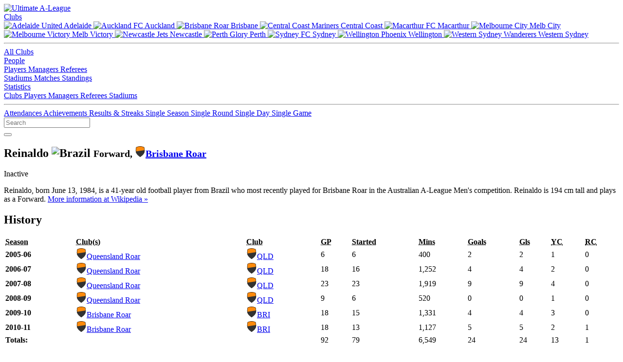

--- FILE ---
content_type: text/html; charset=utf-8
request_url: https://www.ultimatealeague.com/player/?player_id=131
body_size: 7126
content:
<!DOCTYPE html>
<html xmlns="http://www.w3.org/1999/xhtml" lang="en">
<head>
	<title>Reinaldo (Forward, Brisbane Roar) :: Ultimate A-League</title>
	<meta name="viewport" content="width=device-width, initial-scale=1">
	<meta http-equiv="Content-Type" content="text/html; charset=iso-8859-1" />
	<meta name="keywords" content="a-league,aleague,a-league stats,aleague stats,a-league statistics,aleague statistics,a-league records,aleague records,football,australia,hyundai,adelaide united,central coast mariners,melbourne victory,melbourne heart,newcastle jets,perth glory,brisbane roar,sydney fc,wellington phoenix,new zealand knights,brisbane roar,gold coast united,north queensland fury" />
	<meta name="description" content="Reinaldo, born June 13, 1984, is a 41-year old football player from Brazil who most recently played for Brisbane Roar in the Australian A-League Men's competition. Reinaldo is 194 cm tall and plays as a Forward." />
	<meta property="og:locale" content="en_AU" />
	<meta property="og:site_name" content="Ultimate A-League" />
	<meta property="og:type" content="website" />
	<meta property="og:url" content="https://www.ultimatealeague.com/player/?player_id=131" />
	<meta property="og:title" content="Reinaldo (Forward, Brisbane Roar) :: Ultimate A-League" />
	<meta property="og:description" content="Reinaldo, born June 13, 1984, is a 41-year old football player from Brazil who most recently played for Brisbane Roar in the Australian A-League Men's competition. Reinaldo is 194 cm tall and plays as a Forward." />
	<meta property="og:image" content="https://www.ultimatealeague.com/_images/og/og-players.png" />
	<meta name="twitter:card" content="summary_large_image" />
	<meta name="twitter:site" content="@ultimatealeague" />
	<meta name="twitter:creator" content="@ultimatealeague" />
	<link href="https://www.ultimatealeague.com/_style/bulma.min.css" rel="stylesheet" type="text/css" />
	<link href="https://www.ultimatealeague.com/_style/ual.css?v=3.6.4" rel="stylesheet" type="text/css" />
	<link rel="apple-touch-icon" sizes="180x180" href="https://www.ultimatealeague.com/apple-touch-icon.png">
	<link rel="icon" type="image/png" sizes="32x32" href="https://www.ultimatealeague.com/favicon-32x32.png">
	<link rel="icon" type="image/png" sizes="16x16" href="https://www.ultimatealeague.com/favicon-16x16.png">
	<link rel="manifest" href="https://www.ultimatealeague.com/site.webmanifest">
	<link rel="mask-icon" href="https://www.ultimatealeague.com/safari-pinned-tab.svg" color="#F17F21">
	<link href="https://www.ultimatealeague.com/_style/fontawesome/css/fontawesome.min.css" rel="stylesheet">
	<link href="https://www.ultimatealeague.com/_style/fontawesome/css/brands.min.css" rel="stylesheet">
  	<link href="https://www.ultimatealeague.com/_style/fontawesome/css/solid.min.css" rel="stylesheet">
	<meta name="msapplication-TileColor" content="#2d89ef">
	<meta name="theme-color" content="#ffffff">
	<style>
		@import url('https://fonts.googleapis.com/css2?family=Open+Sans:wght@400;500;600;800&family=Rubik:wght@400;500;600&display=swap');
	</style>
	<script type="text/javascript" src="https://www.ultimatealeague.com/_scripts/jquery-3.5.1.min.js"></script>
	<script type="text/javascript" src="https://www.ultimatealeague.com/_scripts/nav.js"></script>
	<script type="text/javascript" src="https://www.ultimatealeague.com/_scripts/tablesort.min.js"></script>
	<script type="text/javascript" src="https://www.ultimatealeague.com/_scripts/tablesort.number.min.js"></script>
	
	<link href="https://www.ultimatealeague.com/_style/clubs/6.css" rel="stylesheet" type="text/css" />
	<script>
		window.onload = function() {
			new Tablesort(document.getElementById("player-seasons-data-table"));
			new Tablesort(document.getElementById("player-clubs-data-table"));
			new Tablesort(document.getElementById("player-stadiums-data-table"));
		};
	</script>
</head>
<body>
	<header>
		<nav class="navbar is-spaced" role="navigation" aria-label="main navigation">
			<div class="navbar-brand">
				<a class="navbar-item" href="https://www.ultimatealeague.com/">
					<img src="https://www.ultimatealeague.com/_images/logo-nav.svg" alt="Ultimate A-League" width="141" height="40">
				</a>
				
							<a role="button" class="navbar-burger" aria-label="menu" aria-expanded="false" data-target="navbarUal">
								<span aria-hidden="true"></span>
								<span aria-hidden="true"></span>
								<span aria-hidden="true"></span>
							</a>
									</div>
			
						<div id="navbarUal" class="navbar-menu">
							<div class="navbar-start">
								<div class="navbar-item has-dropdown is-hoverable">
									<a href="#" class="navbar-link">
										Clubs
									</a>
									<div class="navbar-dropdown">
										<div class="desktop-only">
											<a href="/club/?club_id=1" class="navbar-item">
												<img class="navbar-item-icon" src="https://www.ultimatealeague.com/_images/club/adl.svg" alt="Adelaide United" width="24" height="24">
												Adelaide
											</a>
											<a href="/club/?club_id=16" class="navbar-item">
												<img class="navbar-item-icon" src="https://www.ultimatealeague.com/_images/club/akl.svg" alt="Auckland FC" width="24" height="24">
												Auckland
											</a>
											<a href="/club/?club_id=6" class="navbar-item">
												<img class="navbar-item-icon" src="https://www.ultimatealeague.com/_images/club/bri.svg" alt="Brisbane Roar" width="24" height="24">
												Brisbane
											</a>
											<a href="/club/?club_id=2" class="navbar-item">
												<img class="navbar-item-icon" src="https://www.ultimatealeague.com/_images/club/ccm.svg" alt="Central Coast Mariners" width="24" height="24">
												Central Coast
											</a>
											<a href="/club/?club_id=15" class="navbar-item">
												<img class="navbar-item-icon" src="https://www.ultimatealeague.com/_images/club/mac.svg" alt="Macarthur FC" width="24" height="24">
												Macarthur
											</a>
											<a href="/club/?club_id=12" class="navbar-item">
												<img class="navbar-item-icon" src="https://www.ultimatealeague.com/_images/club/mcy.svg" alt="Melbourne City" width="24" height="24">
												Melb City
											</a>
											<a href="/club/?club_id=3" class="navbar-item">
												<img class="navbar-item-icon" src="https://www.ultimatealeague.com/_images/club/mvc.svg" alt="Melbourne Victory" width="24" height="24">
												Melb Victory
											</a>
											<a href="/club/?club_id=4" class="navbar-item">
												<img class="navbar-item-icon" src="https://www.ultimatealeague.com/_images/club/new.svg" alt="Newcastle Jets" width="24" height="24">
												Newcastle
											</a>
											<a href="/club/?club_id=5" class="navbar-item">
												<img class="navbar-item-icon" src="https://www.ultimatealeague.com/_images/club/per.svg" alt="Perth Glory" width="24" height="24">
												Perth
											</a>
											<a href="/club/?club_id=7" class="navbar-item">
												<img class="navbar-item-icon" src="https://www.ultimatealeague.com/_images/club/syd.svg" alt="Sydney FC" width="24" height="24">
												Sydney
											</a>
											<a href="/club/?club_id=8" class="navbar-item">
												<img class="navbar-item-icon" src="https://www.ultimatealeague.com/_images/club/wel.svg" alt="Wellington Phoenix" width="24" height="24">
												Wellington
											</a>
											<a href="/club/?club_id=13" class="navbar-item">
												<img class="navbar-item-icon" src="https://www.ultimatealeague.com/_images/club/wsw.svg" alt="Western Sydney Wanderers" width="24" height="24">
												Western Sydney
											</a>
											<hr class="navbar-divider">
										</div>
										<a href="/clubs/?show=all" class="navbar-item">
											All Clubs
										</a>
									</div>
								</div>
								<div class="navbar-item has-dropdown is-hoverable">
									<a href="#" class="navbar-link">
										People
									</a>
									<div class="navbar-dropdown">
										<a href="/players/" class="navbar-item">
											Players
										</a>
										<a href="/managers/" class="navbar-item">
											Managers
										</a>
										<a href="/referees/" class="navbar-item">
											Referees
										</a>
									</div>
								</div>
								<a href="/stadiums/" class="navbar-item">
									Stadiums
								</a>
								<a href="/matches/" class="navbar-item">
									Matches
								</a>
								<a href="/standings/" class="navbar-item">
									Standings
								</a>
								<div class="navbar-item has-dropdown is-hoverable">
									<a href="#" class="navbar-link">
										Statistics
									</a>
									<div class="navbar-dropdown">
										<a href="/statistics/club/" class="navbar-item">
											Clubs
										</a>
										<a href="/statistics/player/" class="navbar-item">
											Players
										</a>
										<a href="/statistics/manager/" class="navbar-item">
											Managers
										</a>
										<a href="/statistics/referee/" class="navbar-item">
											Referees
										</a>
										<a href="/statistics/stadium/" class="navbar-item">
											Stadiums
										</a>
										<hr class="navbar-divider">
										<a href="/statistics/attendance/" class="navbar-item">
											Attendances
										</a>
										<a href="/statistics/achievements/" class="navbar-item">
											Achievements
										</a>
										<a href="/statistics/results/" class="navbar-item">
											Results &amp; Streaks
										</a>
										<a href="/statistics/single-season/" class="navbar-item">
											Single Season
										</a>
										<a href="/statistics/single-round/" class="navbar-item">
											Single Round
										</a>
										<a href="/statistics/single-day/" class="navbar-item">
											Single Day
										</a>
										<a href="/statistics/single-game/" class="navbar-item">
											Single Game
										</a>
									</div>
								</div>
							</div>
							<div class="navbar-end">
								<div id="navbar-search" class="control">
									<input id="header-search" class="input is-hovered" type="text" placeholder="Search" aria-label="Search Text" data-url-base="https://www.ultimatealeague.com/"/>
									<div id="navbar-search-button">
										<button id="button-search" class="button is-success is-outlined filter-search" aria-label="Search" data-url-base="https://www.ultimatealeague.com/">
											<i id="button-search-icon" class="fas fa-search" data-url-base="https://www.ultimatealeague.com/"></i>
										</button>
									</div>
								</div>
							</div>
						</div>
							</nav>
	</header>
	<section id="main">
		<div id="main-inner" class="inner">
			<div class="above-page">
				<div class="above-page-left">
					<h1 class="title is-spaced">
						Reinaldo<span class="padded-margin-left">
        <img class="nationality-flag" src="https://www.ultimatealeague.com/_images/nationality/bra.png" class="" width="22" height="22" alt="Brazil" />
    </span><small class="sub-heading">Forward, <img src="https://www.ultimatealeague.com//_images/club/bri.svg" class="club-icon-small-padded-left" width="22" height="22" alt="Brisbane Roar" /><a class="club-link-with-icon" href="https://www.ultimatealeague.com/club/?club_id=6">Brisbane Roar</a></small>					</h1>
				</div>
				
							<div class="above-page-right">
								
		<span class="tag is-danger is-large padded-margin-right">Inactive</span>
	
							</div>
									</div>
			
	<div class="biobar">
		<div class="biobar-left">
			<p>Reinaldo, born June 13, 1984, is a 41-year old football player from Brazil who most recently played for Brisbane Roar in the Australian A-League Men's competition. Reinaldo is 194 cm tall and plays as a Forward. <a href="http://en.wikipedia.org/wiki/Reinaldo_Elias_da_Costa" target="blank">More information at Wikipedia »</a></p>
		</div>
		<div class="biobar-right">

		</div>
	</div>
						<div class="page">
	<div class="columns">
		<div class="column is-full">
			<div class="content-section-heading is-rounded">
				<h2>History</h2>
			</div>
<div class="columns"><div class="column">
            <div class="data-table">
                <table id="player-seasons-data-table" class="table is-striped" width="100%">
                    <thead>
                        <tr>
        <th data-sort-method="none" align="left"><abbr title="Season">Season</abbr></th><th class="data-table-mobile-hide" data-sort-method="string" align="left"><abbr title="Club(s)">Club(s)</abbr></th><th class="data-table-desktop-hide" data-sort-method="string" align="left"><abbr title="Club">Club</abbr></th><th data-sort-method="number" align="left"><abbr title="Games Played">GP</abbr></th><th class="data-table-mobile-hide" data-sort-method="number" align="left"><abbr title="Started">Started</abbr></th><th class="data-table-mobile-hide" data-sort-method="number" align="left"><abbr title="Minutes">Mins</abbr></th><th class="data-table-mobile-hide" data-sort-method="number" align="left"><abbr title="Goals">Goals</abbr></th><th class="data-table-desktop-hide" data-sort-method="number" align="left"><abbr title="Goals">Gls</abbr></th><th data-sort-method="number" align="left"><abbr title="Yellow Cards">YC</abbr></th><th data-sort-method="number" align="left"><abbr title="Red Cards">RC</abbr></th>
                        </tr>
                    </thead>
                    <tbody>
        <tr><td class="data-table-cell " align="left"><strong>2005-06</strong></td><td class="data-table-mobile-hide data-table-cell " align="left"><div class="club-link club-link-left"><img src="https://www.ultimatealeague.com//_images/club/qld.svg" class="club-icon-small" width="22" height="22" alt="Queensland Roar" /><a class="club-link-with-icon" href="https://www.ultimatealeague.com/club/?club_id=6">Queensland Roar</a></div></td><td class="data-table-desktop-hide data-table-cell " align="left"><div class="club-link club-link-left"><img src="https://www.ultimatealeague.com//_images/club/qld.svg" class="club-icon-small" width="22" height="22" alt="QLD" /><a class="club-link-with-icon" href="https://www.ultimatealeague.com/club/?club_id=6">QLD</a></div></td><td class="data-table-cell " align="left">6</td><td class="data-table-mobile-hide data-table-cell " align="left">6</td><td class="data-table-mobile-hide data-table-cell " align="left">400</td><td class="data-table-mobile-hide data-table-cell " align="left">2</td><td class="data-table-desktop-hide data-table-cell " align="left">2</td><td class="data-table-cell " align="left">1</td><td class="data-table-cell " align="left">0</td></tr><tr><td class="data-table-cell " align="left"><strong>2006-07</strong></td><td class="data-table-mobile-hide data-table-cell " align="left"><div class="club-link club-link-left"><img src="https://www.ultimatealeague.com//_images/club/qld.svg" class="club-icon-small" width="22" height="22" alt="Queensland Roar" /><a class="club-link-with-icon" href="https://www.ultimatealeague.com/club/?club_id=6">Queensland Roar</a></div></td><td class="data-table-desktop-hide data-table-cell " align="left"><div class="club-link club-link-left"><img src="https://www.ultimatealeague.com//_images/club/qld.svg" class="club-icon-small" width="22" height="22" alt="QLD" /><a class="club-link-with-icon" href="https://www.ultimatealeague.com/club/?club_id=6">QLD</a></div></td><td class="data-table-cell " align="left">18</td><td class="data-table-mobile-hide data-table-cell " align="left">16</td><td class="data-table-mobile-hide data-table-cell " align="left">1,252</td><td class="data-table-mobile-hide data-table-cell " align="left">4</td><td class="data-table-desktop-hide data-table-cell " align="left">4</td><td class="data-table-cell " align="left">2</td><td class="data-table-cell " align="left">0</td></tr><tr><td class="data-table-cell " align="left"><strong>2007-08</strong></td><td class="data-table-mobile-hide data-table-cell " align="left"><div class="club-link club-link-left"><img src="https://www.ultimatealeague.com//_images/club/qld.svg" class="club-icon-small" width="22" height="22" alt="Queensland Roar" /><a class="club-link-with-icon" href="https://www.ultimatealeague.com/club/?club_id=6">Queensland Roar</a></div></td><td class="data-table-desktop-hide data-table-cell " align="left"><div class="club-link club-link-left"><img src="https://www.ultimatealeague.com//_images/club/qld.svg" class="club-icon-small" width="22" height="22" alt="QLD" /><a class="club-link-with-icon" href="https://www.ultimatealeague.com/club/?club_id=6">QLD</a></div></td><td class="data-table-cell " align="left">23</td><td class="data-table-mobile-hide data-table-cell " align="left">23</td><td class="data-table-mobile-hide data-table-cell " align="left">1,919</td><td class="data-table-mobile-hide data-table-cell " align="left">9</td><td class="data-table-desktop-hide data-table-cell " align="left">9</td><td class="data-table-cell " align="left">4</td><td class="data-table-cell " align="left">0</td></tr><tr><td class="data-table-cell " align="left"><strong>2008-09</strong></td><td class="data-table-mobile-hide data-table-cell " align="left"><div class="club-link club-link-left"><img src="https://www.ultimatealeague.com//_images/club/qld.svg" class="club-icon-small" width="22" height="22" alt="Queensland Roar" /><a class="club-link-with-icon" href="https://www.ultimatealeague.com/club/?club_id=6">Queensland Roar</a></div></td><td class="data-table-desktop-hide data-table-cell " align="left"><div class="club-link club-link-left"><img src="https://www.ultimatealeague.com//_images/club/qld.svg" class="club-icon-small" width="22" height="22" alt="QLD" /><a class="club-link-with-icon" href="https://www.ultimatealeague.com/club/?club_id=6">QLD</a></div></td><td class="data-table-cell " align="left">9</td><td class="data-table-mobile-hide data-table-cell " align="left">6</td><td class="data-table-mobile-hide data-table-cell " align="left">520</td><td class="data-table-mobile-hide data-table-cell " align="left">0</td><td class="data-table-desktop-hide data-table-cell " align="left">0</td><td class="data-table-cell " align="left">1</td><td class="data-table-cell " align="left">0</td></tr><tr><td class="data-table-cell " align="left"><strong>2009-10</strong></td><td class="data-table-mobile-hide data-table-cell " align="left"><div class="club-link club-link-left"><img src="https://www.ultimatealeague.com//_images/club/bri.svg" class="club-icon-small" width="22" height="22" alt="Brisbane Roar" /><a class="club-link-with-icon" href="https://www.ultimatealeague.com/club/?club_id=6">Brisbane Roar</a></div></td><td class="data-table-desktop-hide data-table-cell " align="left"><div class="club-link club-link-left"><img src="https://www.ultimatealeague.com//_images/club/bri.svg" class="club-icon-small" width="22" height="22" alt="BRI" /><a class="club-link-with-icon" href="https://www.ultimatealeague.com/club/?club_id=6">BRI</a></div></td><td class="data-table-cell " align="left">18</td><td class="data-table-mobile-hide data-table-cell " align="left">15</td><td class="data-table-mobile-hide data-table-cell " align="left">1,331</td><td class="data-table-mobile-hide data-table-cell " align="left">4</td><td class="data-table-desktop-hide data-table-cell " align="left">4</td><td class="data-table-cell " align="left">3</td><td class="data-table-cell " align="left">0</td></tr><tr><td class="data-table-cell " align="left"><strong>2010-11</strong></td><td class="data-table-mobile-hide data-table-cell " align="left"><div class="club-link club-link-left"><img src="https://www.ultimatealeague.com//_images/club/bri.svg" class="club-icon-small" width="22" height="22" alt="Brisbane Roar" /><a class="club-link-with-icon" href="https://www.ultimatealeague.com/club/?club_id=6">Brisbane Roar</a></div></td><td class="data-table-desktop-hide data-table-cell " align="left"><div class="club-link club-link-left"><img src="https://www.ultimatealeague.com//_images/club/bri.svg" class="club-icon-small" width="22" height="22" alt="BRI" /><a class="club-link-with-icon" href="https://www.ultimatealeague.com/club/?club_id=6">BRI</a></div></td><td class="data-table-cell " align="left">18</td><td class="data-table-mobile-hide data-table-cell " align="left">13</td><td class="data-table-mobile-hide data-table-cell " align="left">1,127</td><td class="data-table-mobile-hide data-table-cell " align="left">5</td><td class="data-table-desktop-hide data-table-cell " align="left">5</td><td class="data-table-cell " align="left">2</td><td class="data-table-cell " align="left">1</td></tr></tbody><tfoot><tr><td class="data-table-cell " align="left"><strong>Totals:</strong></td><td class="data-table-mobile-hide data-table-cell " align="left"></td><td class="data-table-desktop-hide data-table-cell " align="left"></td><td class="data-table-cell " align="left">92</td><td class="data-table-mobile-hide data-table-cell " align="left">79</td><td class="data-table-mobile-hide data-table-cell " align="left">6,549</td><td class="data-table-mobile-hide data-table-cell " align="left">24</td><td class="data-table-desktop-hide data-table-cell " align="left">24</td><td class="data-table-cell " align="left">13</td><td class="data-table-cell " align="left">1</td></tr></tfoot></tbody></table></div></div></div>
	<div class="content-section-heading is-rounded">
		<h2>Events</h2>

			<div>
				<div class="filter filter-small">
            <div class="select is-small">
    
            <select id="filter-season" aria-label="Season"
         class="filter-query">
                <option value="2005-06"
            >2005-06</option>
                <option value="2006-07"
            >2006-07</option>
                <option value="2007-08"
            >2007-08</option>
                <option value="2008-09"
            >2008-09</option>
                <option value="2009-10"
            >2009-10</option>
                <option value="2010-11"
             selected>2010-11</option>
            </select>
           
            </div>
        </div>
    
			</div>
	
	</div>
<div class="columns"><div class="column">
            <div class="data-table">
                <table id="player-matches-data-table" class="table is-striped" width="100%">
                    <thead>
                        <tr>
        <th class="data-table-mobile-hide" data-sort-method="none" align="left"><abbr title="Date">Date</abbr></th><th data-sort-method="none" align="left"><abbr title="Round">Rnd</abbr></th><th class="data-table-mobile-hide" data-sort-method="none" align="left"><abbr title="Opponent">Opponent</abbr></th><th class="data-table-desktop-hide" data-sort-method="none" align="left"><abbr title="Opponent">Opponent</abbr></th><th class="data-table-mobile-hide" data-sort-method="none" align="center"><abbr title="Result">Result</abbr></th><th class="data-table-desktop-hide" data-sort-method="none" align="center"><abbr title="Result">Result</abbr></th><th data-sort-method="none" align="center"><abbr title="Event (Goal/Booking/Appearance)">Event</abbr></th><th data-sort-method="none" align="left"><abbr title="Event Time">Time</abbr></th><th data-sort-method="none" align="right"><abbr title="Match Link"></abbr></th>
                        </tr>
                    </thead>
                    <tbody>
        <tr><td class="data-table-mobile-hide data-table-cell " align="left">Sat 21/08/2010</td><td class="data-table-cell " align="left">3</td><td class="data-table-mobile-hide data-table-cell " align="left"><span class="flex-horiz"><img src="https://www.ultimatealeague.com//_images/club/syd.svg" class="club-icon-small" width="22" height="22" alt="Sydney FC" /><a class="club-link-with-icon" href="https://www.ultimatealeague.com/club/?club_id=7">Sydney FC</a><span class="padded-margin-left">(H)</span></span></td><td class="data-table-desktop-hide data-table-cell " align="left"><span class="flex-horiz"><div class="club-link club-link-left"><img src="https://www.ultimatealeague.com//_images/club/syd.svg" class="club-icon-small" width="22" height="22" alt="SYD" /><a class="club-link-with-icon" href="https://www.ultimatealeague.com/club/?club_id=7">SYD</a></div></span></td><td class="data-table-mobile-hide data-table-cell " align="center"><span class="flex-horiz flex-horiz-centered"><span class="tag match-event-form is-success">W</span><span>1-0</span></span></td><td class="data-table-desktop-hide data-table-cell " align="center"><span class="flex-horiz flex-horiz-centered"><span class="tag match-event-form is-success">W</span></td><td class="data-table-cell " align="center"></td><td class="data-table-cell " align="left">10 mins</td><td class="data-table-cell " align="right"><div class="match-link">  
        <a href="https://www.ultimatealeague.com/match/?match_id=615" aria-label="Match Information"
    >
            <button class="button is-small is-success" aria-label="Match Information">
                <i class="fa-solid fa-arrow-alt-circle-right"></i>
            </button>
        </a>
    </div></td></tr><tr><td class="data-table-mobile-hide data-table-cell " align="left">Fri 27/08/2010</td><td class="data-table-cell " align="left">4</td><td class="data-table-mobile-hide data-table-cell " align="left"><span class="flex-horiz"><img src="https://www.ultimatealeague.com//_images/club/wel.svg" class="club-icon-small" width="22" height="22" alt="Wellington Phoenix" /><a class="club-link-with-icon" href="https://www.ultimatealeague.com/club/?club_id=8">Wellington Phoenix</a><span class="padded-margin-left">(H)</span></span></td><td class="data-table-desktop-hide data-table-cell " align="left"><span class="flex-horiz"><div class="club-link club-link-left"><img src="https://www.ultimatealeague.com//_images/club/wel.svg" class="club-icon-small" width="22" height="22" alt="WEL" /><a class="club-link-with-icon" href="https://www.ultimatealeague.com/club/?club_id=8">WEL</a></div></span></td><td class="data-table-mobile-hide data-table-cell " align="center"><span class="flex-horiz flex-horiz-centered"><span class="tag match-event-form is-success">W</span><span>1-0</span></span></td><td class="data-table-desktop-hide data-table-cell " align="center"><span class="flex-horiz flex-horiz-centered"><span class="tag match-event-form is-success">W</span></td><td class="data-table-cell " align="center"></td><td class="data-table-cell " align="left">28 mins</td><td class="data-table-cell " align="right"><div class="match-link">  
        <a href="https://www.ultimatealeague.com/match/?match_id=618" aria-label="Match Information"
    >
            <button class="button is-small is-success" aria-label="Match Information">
                <i class="fa-solid fa-arrow-alt-circle-right"></i>
            </button>
        </a>
    </div></td></tr><tr><td class="data-table-mobile-hide data-table-cell " align="left">Sun 05/09/2010</td><td class="data-table-cell " align="left">5</td><td class="data-table-mobile-hide data-table-cell " align="left"><span class="flex-horiz"><img src="https://www.ultimatealeague.com//_images/club/new.svg" class="club-icon-small" width="22" height="22" alt="Newcastle Jets" /><a class="club-link-with-icon" href="https://www.ultimatealeague.com/club/?club_id=4">Newcastle Jets</a><span class="padded-margin-left">(A)</span></span></td><td class="data-table-desktop-hide data-table-cell " align="left"><span class="flex-horiz"><div class="club-link club-link-left"><img src="https://www.ultimatealeague.com//_images/club/new.svg" class="club-icon-small" width="22" height="22" alt="NEW" /><a class="club-link-with-icon" href="https://www.ultimatealeague.com/club/?club_id=4">NEW</a></div></span></td><td class="data-table-mobile-hide data-table-cell " align="center"><span class="flex-horiz flex-horiz-centered"><span class="tag match-event-form is-warning">D</span><span>0-0</span></span></td><td class="data-table-desktop-hide data-table-cell " align="center"><span class="flex-horiz flex-horiz-centered"><span class="tag match-event-form is-warning">D</span></td><td class="data-table-cell " align="center"></td><td class="data-table-cell " align="left">69 mins</td><td class="data-table-cell " align="right"><div class="match-link">  
        <a href="https://www.ultimatealeague.com/match/?match_id=626" aria-label="Match Information"
    >
            <button class="button is-small is-success" aria-label="Match Information">
                <i class="fa-solid fa-arrow-alt-circle-right"></i>
            </button>
        </a>
    </div></td></tr><tr><td class="data-table-mobile-hide data-table-cell " align="left">Sun 12/09/2010</td><td class="data-table-cell " align="left">6</td><td class="data-table-mobile-hide data-table-cell " align="left"><span class="flex-horiz"><img src="https://www.ultimatealeague.com//_images/club/mvc.svg" class="club-icon-small" width="22" height="22" alt="Melbourne Victory" /><a class="club-link-with-icon" href="https://www.ultimatealeague.com/club/?club_id=3">Melbourne Victory</a><span class="padded-margin-left">(A)</span></span></td><td class="data-table-desktop-hide data-table-cell " align="left"><span class="flex-horiz"><div class="club-link club-link-left"><img src="https://www.ultimatealeague.com//_images/club/mvc.svg" class="club-icon-small" width="22" height="22" alt="MVC" /><a class="club-link-with-icon" href="https://www.ultimatealeague.com/club/?club_id=3">MVC</a></div></span></td><td class="data-table-mobile-hide data-table-cell " align="center"><span class="flex-horiz flex-horiz-centered"><span class="tag match-event-form is-danger">L</span><span>3-0</span></span></td><td class="data-table-desktop-hide data-table-cell " align="center"><span class="flex-horiz flex-horiz-centered"><span class="tag match-event-form is-danger">L</span></td><td class="data-table-cell " align="center"></td><td class="data-table-cell " align="left">90 mins</td><td class="data-table-cell " align="right"><div class="match-link">  
        <a href="https://www.ultimatealeague.com/match/?match_id=631" aria-label="Match Information"
    >
            <button class="button is-small is-success" aria-label="Match Information">
                <i class="fa-solid fa-arrow-alt-circle-right"></i>
            </button>
        </a>
    </div></td></tr><tr><td class="data-table-mobile-hide data-table-cell " align="left">Sat 18/09/2010</td><td class="data-table-cell " align="left">7</td><td class="data-table-mobile-hide data-table-cell " align="left"><span class="flex-horiz"><img src="https://www.ultimatealeague.com//_images/club/adl.svg" class="club-icon-small" width="22" height="22" alt="Adelaide United" /><a class="club-link-with-icon" href="https://www.ultimatealeague.com/club/?club_id=1">Adelaide United</a><span class="padded-margin-left">(H)</span></span></td><td class="data-table-desktop-hide data-table-cell " align="left"><span class="flex-horiz"><div class="club-link club-link-left"><img src="https://www.ultimatealeague.com//_images/club/adl.svg" class="club-icon-small" width="22" height="22" alt="ADL" /><a class="club-link-with-icon" href="https://www.ultimatealeague.com/club/?club_id=1">ADL</a></div></span></td><td class="data-table-mobile-hide data-table-cell " align="center"><span class="flex-horiz flex-horiz-centered"><span class="tag match-event-form is-warning">D</span><span>1-1</span></span></td><td class="data-table-desktop-hide data-table-cell " align="center"><span class="flex-horiz flex-horiz-centered"><span class="tag match-event-form is-warning">D</span></td><td class="data-table-cell " align="center"></td><td class="data-table-cell " align="left">90 mins</td><td class="data-table-cell " align="right"><div class="match-link">  
        <a href="https://www.ultimatealeague.com/match/?match_id=639" aria-label="Match Information"
    >
            <button class="button is-small is-success" aria-label="Match Information">
                <i class="fa-solid fa-arrow-alt-circle-right"></i>
            </button>
        </a>
    </div></td></tr><tr><td class="data-table-mobile-hide data-table-cell " align="left">Sat 25/09/2010</td><td class="data-table-cell " align="left">8</td><td class="data-table-mobile-hide data-table-cell " align="left"><span class="flex-horiz"><img src="https://www.ultimatealeague.com//_images/club/mht.svg" class="club-icon-small" width="22" height="22" alt="Melbourne Heart" /><a class="club-link-with-icon" href="https://www.ultimatealeague.com/club/?club_id=12">Melbourne Heart</a><span class="padded-margin-left">(H)</span></span></td><td class="data-table-desktop-hide data-table-cell " align="left"><span class="flex-horiz"><div class="club-link club-link-left"><img src="https://www.ultimatealeague.com//_images/club/mht.svg" class="club-icon-small" width="22" height="22" alt="MHT" /><a class="club-link-with-icon" href="https://www.ultimatealeague.com/club/?club_id=12">MHT</a></div></span></td><td class="data-table-mobile-hide data-table-cell " align="center"><span class="flex-horiz flex-horiz-centered"><span class="tag match-event-form is-success">W</span><span>4-0</span></span></td><td class="data-table-desktop-hide data-table-cell " align="center"><span class="flex-horiz flex-horiz-centered"><span class="tag match-event-form is-success">W</span></td><td class="data-table-cell " align="center"></td><td class="data-table-cell " align="left">90 mins</td><td class="data-table-cell " align="right"><div class="match-link">  
        <a href="https://www.ultimatealeague.com/match/?match_id=644" aria-label="Match Information"
    >
            <button class="button is-small is-success" aria-label="Match Information">
                <i class="fa-solid fa-arrow-alt-circle-right"></i>
            </button>
        </a>
    </div></td></tr><tr><td class="data-table-mobile-hide data-table-cell " align="left"></td><td class="data-table-cell " align="left"></td><td class="data-table-mobile-hide data-table-cell " align="left"></td><td class="data-table-desktop-hide data-table-cell " align="left"></td><td class="data-table-mobile-hide data-table-cell " align="center"></td><td class="data-table-desktop-hide data-table-cell " align="center"></td><td class="data-table-cell " align="center"><img src="https://www.ultimatealeague.com/_images/icons/icon-penalty.png" alt="Penalty" height="22" width="22" /></td><td class="data-table-cell " align="left">48'</td><td class="data-table-cell " align="right"></td></tr><tr><td class="data-table-mobile-hide data-table-cell " align="left"></td><td class="data-table-cell " align="left"></td><td class="data-table-mobile-hide data-table-cell " align="left"></td><td class="data-table-desktop-hide data-table-cell " align="left"></td><td class="data-table-mobile-hide data-table-cell " align="center"></td><td class="data-table-desktop-hide data-table-cell " align="center"></td><td class="data-table-cell " align="center"><img src="https://www.ultimatealeague.com/_images/icons/icon-yellowcard.png" alt="Yellow Card" height="22" width="22" /></td><td class="data-table-cell " align="left">55'</td><td class="data-table-cell " align="right"></td></tr><tr><td class="data-table-mobile-hide data-table-cell " align="left">Sun 03/10/2010</td><td class="data-table-cell " align="left">9</td><td class="data-table-mobile-hide data-table-cell " align="left"><span class="flex-horiz"><img src="https://www.ultimatealeague.com//_images/club/per.svg" class="club-icon-small" width="22" height="22" alt="Perth Glory" /><a class="club-link-with-icon" href="https://www.ultimatealeague.com/club/?club_id=5">Perth Glory</a><span class="padded-margin-left">(A)</span></span></td><td class="data-table-desktop-hide data-table-cell " align="left"><span class="flex-horiz"><div class="club-link club-link-left"><img src="https://www.ultimatealeague.com//_images/club/per.svg" class="club-icon-small" width="22" height="22" alt="PER" /><a class="club-link-with-icon" href="https://www.ultimatealeague.com/club/?club_id=5">PER</a></div></span></td><td class="data-table-mobile-hide data-table-cell " align="center"><span class="flex-horiz flex-horiz-centered"><span class="tag match-event-form is-success">W</span><span>1-2</span></span></td><td class="data-table-desktop-hide data-table-cell " align="center"><span class="flex-horiz flex-horiz-centered"><span class="tag match-event-form is-success">W</span></td><td class="data-table-cell " align="center"></td><td class="data-table-cell " align="left">90 mins</td><td class="data-table-cell " align="right"><div class="match-link">  
        <a href="https://www.ultimatealeague.com/match/?match_id=649" aria-label="Match Information"
    >
            <button class="button is-small is-success" aria-label="Match Information">
                <i class="fa-solid fa-arrow-alt-circle-right"></i>
            </button>
        </a>
    </div></td></tr><tr><td class="data-table-mobile-hide data-table-cell " align="left"></td><td class="data-table-cell " align="left"></td><td class="data-table-mobile-hide data-table-cell " align="left"></td><td class="data-table-desktop-hide data-table-cell " align="left"></td><td class="data-table-mobile-hide data-table-cell " align="center"></td><td class="data-table-desktop-hide data-table-cell " align="center"></td><td class="data-table-cell " align="center"><img src="https://www.ultimatealeague.com/_images/icons/icon-goal.png" alt="Goal" height="22" width="22" /></td><td class="data-table-cell " align="left">2'</td><td class="data-table-cell " align="right"></td></tr><tr><td class="data-table-mobile-hide data-table-cell " align="left">Sat 16/10/2010</td><td class="data-table-cell " align="left">10</td><td class="data-table-mobile-hide data-table-cell " align="left"><span class="flex-horiz"><img src="https://www.ultimatealeague.com//_images/club/new.svg" class="club-icon-small" width="22" height="22" alt="Newcastle Jets" /><a class="club-link-with-icon" href="https://www.ultimatealeague.com/club/?club_id=4">Newcastle Jets</a><span class="padded-margin-left">(H)</span></span></td><td class="data-table-desktop-hide data-table-cell " align="left"><span class="flex-horiz"><div class="club-link club-link-left"><img src="https://www.ultimatealeague.com//_images/club/new.svg" class="club-icon-small" width="22" height="22" alt="NEW" /><a class="club-link-with-icon" href="https://www.ultimatealeague.com/club/?club_id=4">NEW</a></div></span></td><td class="data-table-mobile-hide data-table-cell " align="center"><span class="flex-horiz flex-horiz-centered"><span class="tag match-event-form is-warning">D</span><span>1-1</span></span></td><td class="data-table-desktop-hide data-table-cell " align="center"><span class="flex-horiz flex-horiz-centered"><span class="tag match-event-form is-warning">D</span></td><td class="data-table-cell " align="center"></td><td class="data-table-cell " align="left">90 mins</td><td class="data-table-cell " align="right"><div class="match-link">  
        <a href="https://www.ultimatealeague.com/match/?match_id=654" aria-label="Match Information"
    >
            <button class="button is-small is-success" aria-label="Match Information">
                <i class="fa-solid fa-arrow-alt-circle-right"></i>
            </button>
        </a>
    </div></td></tr><tr><td class="data-table-mobile-hide data-table-cell " align="left"></td><td class="data-table-cell " align="left"></td><td class="data-table-mobile-hide data-table-cell " align="left"></td><td class="data-table-desktop-hide data-table-cell " align="left"></td><td class="data-table-mobile-hide data-table-cell " align="center"></td><td class="data-table-desktop-hide data-table-cell " align="center"></td><td class="data-table-cell " align="center"><img src="https://www.ultimatealeague.com/_images/icons/icon-goal.png" alt="Goal" height="22" width="22" /></td><td class="data-table-cell " align="left">78'</td><td class="data-table-cell " align="right"></td></tr><tr><td class="data-table-mobile-hide data-table-cell " align="left">Wed 20/10/2010</td><td class="data-table-cell " align="left">10</td><td class="data-table-mobile-hide data-table-cell " align="left"><span class="flex-horiz"><img src="https://www.ultimatealeague.com//_images/club/ccm.svg" class="club-icon-small" width="22" height="22" alt="Central Coast Mariners" /><a class="club-link-with-icon" href="https://www.ultimatealeague.com/club/?club_id=2">Central Coast Mariners</a><span class="padded-margin-left">(H)</span></span></td><td class="data-table-desktop-hide data-table-cell " align="left"><span class="flex-horiz"><div class="club-link club-link-left"><img src="https://www.ultimatealeague.com//_images/club/ccm.svg" class="club-icon-small" width="22" height="22" alt="CCM" /><a class="club-link-with-icon" href="https://www.ultimatealeague.com/club/?club_id=2">CCM</a></div></span></td><td class="data-table-mobile-hide data-table-cell " align="center"><span class="flex-horiz flex-horiz-centered"><span class="tag match-event-form is-success">W</span><span>2-0</span></span></td><td class="data-table-desktop-hide data-table-cell " align="center"><span class="flex-horiz flex-horiz-centered"><span class="tag match-event-form is-success">W</span></td><td class="data-table-cell " align="center"></td><td class="data-table-cell " align="left">66 mins</td><td class="data-table-cell " align="right"><div class="match-link">  
        <a href="https://www.ultimatealeague.com/match/?match_id=636" aria-label="Match Information"
    >
            <button class="button is-small is-success" aria-label="Match Information">
                <i class="fa-solid fa-arrow-alt-circle-right"></i>
            </button>
        </a>
    </div></td></tr><tr><td class="data-table-mobile-hide data-table-cell " align="left">Sat 23/10/2010</td><td class="data-table-cell " align="left">11</td><td class="data-table-mobile-hide data-table-cell " align="left"><span class="flex-horiz"><img src="https://www.ultimatealeague.com//_images/club/mvc.svg" class="club-icon-small" width="22" height="22" alt="Melbourne Victory" /><a class="club-link-with-icon" href="https://www.ultimatealeague.com/club/?club_id=3">Melbourne Victory</a><span class="padded-margin-left">(H)</span></span></td><td class="data-table-desktop-hide data-table-cell " align="left"><span class="flex-horiz"><div class="club-link club-link-left"><img src="https://www.ultimatealeague.com//_images/club/mvc.svg" class="club-icon-small" width="22" height="22" alt="MVC" /><a class="club-link-with-icon" href="https://www.ultimatealeague.com/club/?club_id=3">MVC</a></div></span></td><td class="data-table-mobile-hide data-table-cell " align="center"><span class="flex-horiz flex-horiz-centered"><span class="tag match-event-form is-success">W</span><span>2-1</span></span></td><td class="data-table-desktop-hide data-table-cell " align="center"><span class="flex-horiz flex-horiz-centered"><span class="tag match-event-form is-success">W</span></td><td class="data-table-cell " align="center"></td><td class="data-table-cell " align="left">64 mins</td><td class="data-table-cell " align="right"><div class="match-link">  
        <a href="https://www.ultimatealeague.com/match/?match_id=659" aria-label="Match Information"
    >
            <button class="button is-small is-success" aria-label="Match Information">
                <i class="fa-solid fa-arrow-alt-circle-right"></i>
            </button>
        </a>
    </div></td></tr><tr><td class="data-table-mobile-hide data-table-cell " align="left">Sat 30/10/2010</td><td class="data-table-cell " align="left">12</td><td class="data-table-mobile-hide data-table-cell " align="left"><span class="flex-horiz"><img src="https://www.ultimatealeague.com//_images/club/syd.svg" class="club-icon-small" width="22" height="22" alt="Sydney FC" /><a class="club-link-with-icon" href="https://www.ultimatealeague.com/club/?club_id=7">Sydney FC</a><span class="padded-margin-left">(A)</span></span></td><td class="data-table-desktop-hide data-table-cell " align="left"><span class="flex-horiz"><div class="club-link club-link-left"><img src="https://www.ultimatealeague.com//_images/club/syd.svg" class="club-icon-small" width="22" height="22" alt="SYD" /><a class="club-link-with-icon" href="https://www.ultimatealeague.com/club/?club_id=7">SYD</a></div></span></td><td class="data-table-mobile-hide data-table-cell " align="center"><span class="flex-horiz flex-horiz-centered"><span class="tag match-event-form is-warning">D</span><span>1-1</span></span></td><td class="data-table-desktop-hide data-table-cell " align="center"><span class="flex-horiz flex-horiz-centered"><span class="tag match-event-form is-warning">D</span></td><td class="data-table-cell " align="center"></td><td class="data-table-cell " align="left">69 mins</td><td class="data-table-cell " align="right"><div class="match-link">  
        <a href="https://www.ultimatealeague.com/match/?match_id=663" aria-label="Match Information"
    >
            <button class="button is-small is-success" aria-label="Match Information">
                <i class="fa-solid fa-arrow-alt-circle-right"></i>
            </button>
        </a>
    </div></td></tr><tr><td class="data-table-mobile-hide data-table-cell " align="left">Wed 03/11/2010</td><td class="data-table-cell " align="left">12</td><td class="data-table-mobile-hide data-table-cell " align="left"><span class="flex-horiz"><img src="https://www.ultimatealeague.com//_images/club/wel.svg" class="club-icon-small" width="22" height="22" alt="Wellington Phoenix" /><a class="club-link-with-icon" href="https://www.ultimatealeague.com/club/?club_id=8">Wellington Phoenix</a><span class="padded-margin-left">(A)</span></span></td><td class="data-table-desktop-hide data-table-cell " align="left"><span class="flex-horiz"><div class="club-link club-link-left"><img src="https://www.ultimatealeague.com//_images/club/wel.svg" class="club-icon-small" width="22" height="22" alt="WEL" /><a class="club-link-with-icon" href="https://www.ultimatealeague.com/club/?club_id=8">WEL</a></div></span></td><td class="data-table-mobile-hide data-table-cell " align="center"><span class="flex-horiz flex-horiz-centered"><span class="tag match-event-form is-success">W</span><span>1-4</span></span></td><td class="data-table-desktop-hide data-table-cell " align="center"><span class="flex-horiz flex-horiz-centered"><span class="tag match-event-form is-success">W</span></td><td class="data-table-cell " align="center"></td><td class="data-table-cell " align="left">78 mins</td><td class="data-table-cell " align="right"><div class="match-link">  
        <a href="https://www.ultimatealeague.com/match/?match_id=667" aria-label="Match Information"
    >
            <button class="button is-small is-success" aria-label="Match Information">
                <i class="fa-solid fa-arrow-alt-circle-right"></i>
            </button>
        </a>
    </div></td></tr><tr><td class="data-table-mobile-hide data-table-cell " align="left">Sat 06/11/2010</td><td class="data-table-cell " align="left">13</td><td class="data-table-mobile-hide data-table-cell " align="left"><span class="flex-horiz"><img src="https://www.ultimatealeague.com//_images/club/adl.svg" class="club-icon-small" width="22" height="22" alt="Adelaide United" /><a class="club-link-with-icon" href="https://www.ultimatealeague.com/club/?club_id=1">Adelaide United</a><span class="padded-margin-left">(H)</span></span></td><td class="data-table-desktop-hide data-table-cell " align="left"><span class="flex-horiz"><div class="club-link club-link-left"><img src="https://www.ultimatealeague.com//_images/club/adl.svg" class="club-icon-small" width="22" height="22" alt="ADL" /><a class="club-link-with-icon" href="https://www.ultimatealeague.com/club/?club_id=1">ADL</a></div></span></td><td class="data-table-mobile-hide data-table-cell " align="center"><span class="flex-horiz flex-horiz-centered"><span class="tag match-event-form is-success">W</span><span>4-0</span></span></td><td class="data-table-desktop-hide data-table-cell " align="center"><span class="flex-horiz flex-horiz-centered"><span class="tag match-event-form is-success">W</span></td><td class="data-table-cell " align="center"></td><td class="data-table-cell " align="left">54 mins</td><td class="data-table-cell " align="right"><div class="match-link">  
        <a href="https://www.ultimatealeague.com/match/?match_id=675" aria-label="Match Information"
    >
            <button class="button is-small is-success" aria-label="Match Information">
                <i class="fa-solid fa-arrow-alt-circle-right"></i>
            </button>
        </a>
    </div></td></tr><tr><td class="data-table-mobile-hide data-table-cell " align="left"></td><td class="data-table-cell " align="left"></td><td class="data-table-mobile-hide data-table-cell " align="left"></td><td class="data-table-desktop-hide data-table-cell " align="left"></td><td class="data-table-mobile-hide data-table-cell " align="center"></td><td class="data-table-desktop-hide data-table-cell " align="center"></td><td class="data-table-cell " align="center"><img src="https://www.ultimatealeague.com/_images/icons/icon-goal.png" alt="Goal" height="22" width="22" /></td><td class="data-table-cell " align="left">43'</td><td class="data-table-cell " align="right"></td></tr><tr><td class="data-table-mobile-hide data-table-cell " align="left"></td><td class="data-table-cell " align="left"></td><td class="data-table-mobile-hide data-table-cell " align="left"></td><td class="data-table-desktop-hide data-table-cell " align="left"></td><td class="data-table-mobile-hide data-table-cell " align="center"></td><td class="data-table-desktop-hide data-table-cell " align="center"></td><td class="data-table-cell " align="center"><img src="https://www.ultimatealeague.com/_images/icons/icon-yellowcard.png" alt="Yellow Card" height="22" width="22" /></td><td class="data-table-cell " align="left">45'</td><td class="data-table-cell " align="right"></td></tr><tr><td class="data-table-mobile-hide data-table-cell " align="left"></td><td class="data-table-cell " align="left"></td><td class="data-table-mobile-hide data-table-cell " align="left"></td><td class="data-table-desktop-hide data-table-cell " align="left"></td><td class="data-table-mobile-hide data-table-cell " align="center"></td><td class="data-table-desktop-hide data-table-cell " align="center"></td><td class="data-table-cell " align="center"><img src="https://www.ultimatealeague.com/_images/icons/icon-yellowredcard.png" alt="Second Yellow Card" height="22" width="22" /></td><td class="data-table-cell " align="left">54'</td><td class="data-table-cell " align="right"></td></tr><tr><td class="data-table-mobile-hide data-table-cell " align="left">Wed 17/11/2010</td><td class="data-table-cell " align="left">14</td><td class="data-table-mobile-hide data-table-cell " align="left"><span class="flex-horiz"><img src="https://www.ultimatealeague.com//_images/club/new.svg" class="club-icon-small" width="22" height="22" alt="Newcastle Jets" /><a class="club-link-with-icon" href="https://www.ultimatealeague.com/club/?club_id=4">Newcastle Jets</a><span class="padded-margin-left">(A)</span></span></td><td class="data-table-desktop-hide data-table-cell " align="left"><span class="flex-horiz"><div class="club-link club-link-left"><img src="https://www.ultimatealeague.com//_images/club/new.svg" class="club-icon-small" width="22" height="22" alt="NEW" /><a class="club-link-with-icon" href="https://www.ultimatealeague.com/club/?club_id=4">NEW</a></div></span></td><td class="data-table-mobile-hide data-table-cell " align="center"><span class="flex-horiz flex-horiz-centered"><span class="tag match-event-form is-warning">D</span><span>1-1</span></span></td><td class="data-table-desktop-hide data-table-cell " align="center"><span class="flex-horiz flex-horiz-centered"><span class="tag match-event-form is-warning">D</span></td><td class="data-table-cell " align="center"></td><td class="data-table-cell " align="left">90 mins</td><td class="data-table-cell " align="right"><div class="match-link">  
        <a href="https://www.ultimatealeague.com/match/?match_id=671" aria-label="Match Information"
    >
            <button class="button is-small is-success" aria-label="Match Information">
                <i class="fa-solid fa-arrow-alt-circle-right"></i>
            </button>
        </a>
    </div></td></tr><tr><td class="data-table-mobile-hide data-table-cell " align="left">Sat 20/11/2010</td><td class="data-table-cell " align="left">15</td><td class="data-table-mobile-hide data-table-cell " align="left"><span class="flex-horiz"><img src="https://www.ultimatealeague.com//_images/club/nqf.svg" class="club-icon-small" width="22" height="22" alt="North Queensland Fury" /><a class="club-link-with-icon" href="https://www.ultimatealeague.com/club/?club_id=11">North Queensland Fury</a><span class="padded-margin-left">(H)</span></span></td><td class="data-table-desktop-hide data-table-cell " align="left"><span class="flex-horiz"><div class="club-link club-link-left"><img src="https://www.ultimatealeague.com//_images/club/nqf.svg" class="club-icon-small" width="22" height="22" alt="NQF" /><a class="club-link-with-icon" href="https://www.ultimatealeague.com/club/?club_id=11">NQF</a></div></span></td><td class="data-table-mobile-hide data-table-cell " align="center"><span class="flex-horiz flex-horiz-centered"><span class="tag match-event-form is-warning">D</span><span>1-1</span></span></td><td class="data-table-desktop-hide data-table-cell " align="center"><span class="flex-horiz flex-horiz-centered"><span class="tag match-event-form is-warning">D</span></td><td class="data-table-cell " align="center"></td><td class="data-table-cell " align="left">90 mins</td><td class="data-table-cell " align="right"><div class="match-link">  
        <a href="https://www.ultimatealeague.com/match/?match_id=685" aria-label="Match Information"
    >
            <button class="button is-small is-success" aria-label="Match Information">
                <i class="fa-solid fa-arrow-alt-circle-right"></i>
            </button>
        </a>
    </div></td></tr><tr><td class="data-table-mobile-hide data-table-cell " align="left">Wed 24/11/2010</td><td class="data-table-cell " align="left">17</td><td class="data-table-mobile-hide data-table-cell " align="left"><span class="flex-horiz"><img src="https://www.ultimatealeague.com//_images/club/per.svg" class="club-icon-small" width="22" height="22" alt="Perth Glory" /><a class="club-link-with-icon" href="https://www.ultimatealeague.com/club/?club_id=5">Perth Glory</a><span class="padded-margin-left">(H)</span></span></td><td class="data-table-desktop-hide data-table-cell " align="left"><span class="flex-horiz"><div class="club-link club-link-left"><img src="https://www.ultimatealeague.com//_images/club/per.svg" class="club-icon-small" width="22" height="22" alt="PER" /><a class="club-link-with-icon" href="https://www.ultimatealeague.com/club/?club_id=5">PER</a></div></span></td><td class="data-table-mobile-hide data-table-cell " align="center"><span class="flex-horiz flex-horiz-centered"><span class="tag match-event-form is-success">W</span><span>3-2</span></span></td><td class="data-table-desktop-hide data-table-cell " align="center"><span class="flex-horiz flex-horiz-centered"><span class="tag match-event-form is-success">W</span></td><td class="data-table-cell " align="center"></td><td class="data-table-cell " align="left">14 mins</td><td class="data-table-cell " align="right"><div class="match-link">  
        <a href="https://www.ultimatealeague.com/match/?match_id=690" aria-label="Match Information"
    >
            <button class="button is-small is-success" aria-label="Match Information">
                <i class="fa-solid fa-arrow-alt-circle-right"></i>
            </button>
        </a>
    </div></td></tr><tr><td class="data-table-mobile-hide data-table-cell " align="left">Sun 28/11/2010</td><td class="data-table-cell " align="left">15</td><td class="data-table-mobile-hide data-table-cell " align="left"><span class="flex-horiz"><img src="https://www.ultimatealeague.com//_images/club/ccm.svg" class="club-icon-small" width="22" height="22" alt="Central Coast Mariners" /><a class="club-link-with-icon" href="https://www.ultimatealeague.com/club/?club_id=2">Central Coast Mariners</a><span class="padded-margin-left">(A)</span></span></td><td class="data-table-desktop-hide data-table-cell " align="left"><span class="flex-horiz"><div class="club-link club-link-left"><img src="https://www.ultimatealeague.com//_images/club/ccm.svg" class="club-icon-small" width="22" height="22" alt="CCM" /><a class="club-link-with-icon" href="https://www.ultimatealeague.com/club/?club_id=2">CCM</a></div></span></td><td class="data-table-mobile-hide data-table-cell " align="center"><span class="flex-horiz flex-horiz-centered"><span class="tag match-event-form is-success">W</span><span>1-5</span></span></td><td class="data-table-desktop-hide data-table-cell " align="center"><span class="flex-horiz flex-horiz-centered"><span class="tag match-event-form is-success">W</span></td><td class="data-table-cell " align="center"></td><td class="data-table-cell " align="left">28 mins</td><td class="data-table-cell " align="right"><div class="match-link">  
        <a href="https://www.ultimatealeague.com/match/?match_id=697" aria-label="Match Information"
    >
            <button class="button is-small is-success" aria-label="Match Information">
                <i class="fa-solid fa-arrow-alt-circle-right"></i>
            </button>
        </a>
    </div></td></tr><tr><td class="data-table-mobile-hide data-table-cell " align="left"></td><td class="data-table-cell " align="left"></td><td class="data-table-mobile-hide data-table-cell " align="left"></td><td class="data-table-desktop-hide data-table-cell " align="left"></td><td class="data-table-mobile-hide data-table-cell " align="center"></td><td class="data-table-desktop-hide data-table-cell " align="center"></td><td class="data-table-cell " align="center"><img src="https://www.ultimatealeague.com/_images/icons/icon-goal.png" alt="Goal" height="22" width="22" /></td><td class="data-table-cell " align="left">88'</td><td class="data-table-cell " align="right"></td></tr><tr><td class="data-table-mobile-hide data-table-cell " align="left">Fri 03/12/2010</td><td class="data-table-cell " align="left">17</td><td class="data-table-mobile-hide data-table-cell " align="left"><span class="flex-horiz"><img src="https://www.ultimatealeague.com//_images/club/mvc.svg" class="club-icon-small" width="22" height="22" alt="Melbourne Victory" /><a class="club-link-with-icon" href="https://www.ultimatealeague.com/club/?club_id=3">Melbourne Victory</a><span class="padded-margin-left">(A)</span></span></td><td class="data-table-desktop-hide data-table-cell " align="left"><span class="flex-horiz"><div class="club-link club-link-left"><img src="https://www.ultimatealeague.com//_images/club/mvc.svg" class="club-icon-small" width="22" height="22" alt="MVC" /><a class="club-link-with-icon" href="https://www.ultimatealeague.com/club/?club_id=3">MVC</a></div></span></td><td class="data-table-mobile-hide data-table-cell " align="center"><span class="flex-horiz flex-horiz-centered"><span class="tag match-event-form is-warning">D</span><span>3-3</span></span></td><td class="data-table-desktop-hide data-table-cell " align="center"><span class="flex-horiz flex-horiz-centered"><span class="tag match-event-form is-warning">D</span></td><td class="data-table-cell " align="center"></td><td class="data-table-cell " align="left">17 mins</td><td class="data-table-cell " align="right"><div class="match-link">  
        <a href="https://www.ultimatealeague.com/match/?match_id=699" aria-label="Match Information"
    >
            <button class="button is-small is-success" aria-label="Match Information">
                <i class="fa-solid fa-arrow-alt-circle-right"></i>
            </button>
        </a>
    </div></td></tr></tbody></table></div></div></div>
	<div class="content-section-heading is-rounded">
		<h2>Club Statistics</h2>
	</div>
<div class="columns"><div class="column">
            <div class="data-table">
                <table id="player-clubs-data-table" class="table is-striped" width="100%">
                    <thead>
                        <tr>
        <th class="data-table-mobile-hide" data-sort-method="string" align="left"><abbr title="Club">Club</abbr></th><th class="data-table-desktop-hide" data-sort-method="string" align="left"><abbr title="Club">Club</abbr></th><th data-sort-method="number" align="left"><abbr title="Games Played">GP</abbr></th><th class="data-table-mobile-hide" data-sort-method="number" align="left"><abbr title="Wins">Wins</abbr></th><th class="data-table-desktop-hide" data-sort-method="number" align="left"><abbr title="Wins">W</abbr></th><th class="data-table-mobile-hide" data-sort-method="number" align="left"><abbr title="Draws">Draws</abbr></th><th class="data-table-desktop-hide" data-sort-method="number" align="left"><abbr title="Draws">D</abbr></th><th class="data-table-mobile-hide" data-sort-method="number" align="left"><abbr title="Losses">Losses</abbr></th><th class="data-table-desktop-hide" data-sort-method="number" align="left"><abbr title="Losses">L</abbr></th><th class="data-table-mobile-hide" data-sort-method="number" align="left"><abbr title="Goals">Goals</abbr></th><th class="data-table-desktop-hide" data-sort-method="number" align="left"><abbr title="Goals">Gls</abbr></th><th data-sort-method="number" align="left"><abbr title="Yellow Cards">YC</abbr></th><th data-sort-method="number" align="left"><abbr title="Red Cards">RC</abbr></th>
                        </tr>
                    </thead>
                    <tbody>
        <tr><td class="data-table-mobile-hide data-table-cell " align="left"><div class="club-link club-link-left"><img src="https://www.ultimatealeague.com//_images/club/adl.svg" class="club-icon-small" width="22" height="22" alt="Adelaide United" /><a class="club-link-with-icon" href="https://www.ultimatealeague.com/club/?club_id=1">Adelaide United</a></div></td><td class="data-table-desktop-hide data-table-cell " align="left"><div class="club-link club-link-left"><img src="https://www.ultimatealeague.com//_images/club/adl.svg" class="club-icon-small" width="22" height="22" alt="ADL" /><a class="club-link-with-icon" href="https://www.ultimatealeague.com/club/?club_id=1">ADL</a></div></td><td class="data-table-cell " align="left">13</td><td class="data-table-mobile-hide data-table-cell " align="left">4<br/><small>(30.77%)</small></td><td class="data-table-desktop-hide data-table-cell " align="left">4</td><td class="data-table-mobile-hide data-table-cell " align="left">4<br/><small>(30.77%)</small></td><td class="data-table-desktop-hide data-table-cell " align="left">4</td><td class="data-table-mobile-hide data-table-cell " align="left">5<br/><small>(38.46%)</small></td><td class="data-table-desktop-hide data-table-cell " align="left">5</td><td class="data-table-mobile-hide data-table-cell " align="left">3</td><td class="data-table-desktop-hide data-table-cell " align="left">3</td><td class="data-table-cell " align="left">2</td><td class="data-table-cell " align="left">1</td></tr><tr><td class="data-table-mobile-hide data-table-cell " align="left"><div class="club-link club-link-left"><img src="https://www.ultimatealeague.com//_images/club/ccm.svg" class="club-icon-small" width="22" height="22" alt="Central Coast Mariners" /><a class="club-link-with-icon" href="https://www.ultimatealeague.com/club/?club_id=2">Central Coast Mariners</a></div></td><td class="data-table-desktop-hide data-table-cell " align="left"><div class="club-link club-link-left"><img src="https://www.ultimatealeague.com//_images/club/ccm.svg" class="club-icon-small" width="22" height="22" alt="CCM" /><a class="club-link-with-icon" href="https://www.ultimatealeague.com/club/?club_id=2">CCM</a></div></td><td class="data-table-cell " align="left">12</td><td class="data-table-mobile-hide data-table-cell " align="left">6<br/><small>(50%)</small></td><td class="data-table-desktop-hide data-table-cell " align="left">6</td><td class="data-table-mobile-hide data-table-cell " align="left">3<br/><small>(25%)</small></td><td class="data-table-desktop-hide data-table-cell " align="left">3</td><td class="data-table-mobile-hide data-table-cell " align="left">3<br/><small>(25%)</small></td><td class="data-table-desktop-hide data-table-cell " align="left">3</td><td class="data-table-mobile-hide data-table-cell " align="left">2</td><td class="data-table-desktop-hide data-table-cell " align="left">2</td><td class="data-table-cell " align="left">0</td><td class="data-table-cell " align="left">0</td></tr><tr><td class="data-table-mobile-hide data-table-cell " align="left"><div class="club-link club-link-left"><img src="https://www.ultimatealeague.com//_images/club/gcu.svg" class="club-icon-small" width="22" height="22" alt="Gold Coast United" /><a class="club-link-with-icon" href="https://www.ultimatealeague.com/club/?club_id=10">Gold Coast United</a></div></td><td class="data-table-desktop-hide data-table-cell " align="left"><div class="club-link club-link-left"><img src="https://www.ultimatealeague.com//_images/club/gcu.svg" class="club-icon-small" width="22" height="22" alt="GCU" /><a class="club-link-with-icon" href="https://www.ultimatealeague.com/club/?club_id=10">GCU</a></div></td><td class="data-table-cell " align="left">2</td><td class="data-table-mobile-hide data-table-cell " align="left">0<br/><small>(0%)</small></td><td class="data-table-desktop-hide data-table-cell " align="left">0</td><td class="data-table-mobile-hide data-table-cell " align="left">0<br/><small>(0%)</small></td><td class="data-table-desktop-hide data-table-cell " align="left">0</td><td class="data-table-mobile-hide data-table-cell " align="left">2<br/><small>(100%)</small></td><td class="data-table-desktop-hide data-table-cell " align="left">2</td><td class="data-table-mobile-hide data-table-cell " align="left">0</td><td class="data-table-desktop-hide data-table-cell " align="left">0</td><td class="data-table-cell " align="left">0</td><td class="data-table-cell " align="left">0</td></tr><tr><td class="data-table-mobile-hide data-table-cell " align="left"><div class="club-link club-link-left"><img src="https://www.ultimatealeague.com//_images/club/mcy.svg" class="club-icon-small" width="22" height="22" alt="Melbourne City" /><a class="club-link-with-icon" href="https://www.ultimatealeague.com/club/?club_id=12">Melbourne City</a></div></td><td class="data-table-desktop-hide data-table-cell " align="left"><div class="club-link club-link-left"><img src="https://www.ultimatealeague.com//_images/club/mcy.svg" class="club-icon-small" width="22" height="22" alt="MCY" /><a class="club-link-with-icon" href="https://www.ultimatealeague.com/club/?club_id=12">MCY</a></div></td><td class="data-table-cell " align="left">1</td><td class="data-table-mobile-hide data-table-cell " align="left">1<br/><small>(100%)</small></td><td class="data-table-desktop-hide data-table-cell " align="left">1</td><td class="data-table-mobile-hide data-table-cell " align="left">0<br/><small>(0%)</small></td><td class="data-table-desktop-hide data-table-cell " align="left">0</td><td class="data-table-mobile-hide data-table-cell " align="left">0<br/><small>(0%)</small></td><td class="data-table-desktop-hide data-table-cell " align="left">0</td><td class="data-table-mobile-hide data-table-cell " align="left">1</td><td class="data-table-desktop-hide data-table-cell " align="left">1</td><td class="data-table-cell " align="left">1</td><td class="data-table-cell " align="left">0</td></tr><tr><td class="data-table-mobile-hide data-table-cell " align="left"><div class="club-link club-link-left"><img src="https://www.ultimatealeague.com//_images/club/mvc.svg" class="club-icon-small" width="22" height="22" alt="Melbourne Victory" /><a class="club-link-with-icon" href="https://www.ultimatealeague.com/club/?club_id=3">Melbourne Victory</a></div></td><td class="data-table-desktop-hide data-table-cell " align="left"><div class="club-link club-link-left"><img src="https://www.ultimatealeague.com//_images/club/mvc.svg" class="club-icon-small" width="22" height="22" alt="MVC" /><a class="club-link-with-icon" href="https://www.ultimatealeague.com/club/?club_id=3">MVC</a></div></td><td class="data-table-cell " align="left">11</td><td class="data-table-mobile-hide data-table-cell " align="left">4<br/><small>(36.36%)</small></td><td class="data-table-desktop-hide data-table-cell " align="left">4</td><td class="data-table-mobile-hide data-table-cell " align="left">1<br/><small>(9.09%)</small></td><td class="data-table-desktop-hide data-table-cell " align="left">1</td><td class="data-table-mobile-hide data-table-cell " align="left">6<br/><small>(54.55%)</small></td><td class="data-table-desktop-hide data-table-cell " align="left">6</td><td class="data-table-mobile-hide data-table-cell " align="left">1</td><td class="data-table-desktop-hide data-table-cell " align="left">1</td><td class="data-table-cell " align="left">4</td><td class="data-table-cell " align="left">0</td></tr><tr><td class="data-table-mobile-hide data-table-cell " align="left"><div class="club-link club-link-left"><img src="https://www.ultimatealeague.com//_images/club/nzk.svg" class="club-icon-small" width="22" height="22" alt="New Zealand Knights" /><a class="club-link-with-icon" href="https://www.ultimatealeague.com/club/?club_id=9">New Zealand Knights</a></div></td><td class="data-table-desktop-hide data-table-cell " align="left"><div class="club-link club-link-left"><img src="https://www.ultimatealeague.com//_images/club/nzk.svg" class="club-icon-small" width="22" height="22" alt="NZK" /><a class="club-link-with-icon" href="https://www.ultimatealeague.com/club/?club_id=9">NZK</a></div></td><td class="data-table-cell " align="left">3</td><td class="data-table-mobile-hide data-table-cell " align="left">1<br/><small>(33.33%)</small></td><td class="data-table-desktop-hide data-table-cell " align="left">1</td><td class="data-table-mobile-hide data-table-cell " align="left">0<br/><small>(0%)</small></td><td class="data-table-desktop-hide data-table-cell " align="left">0</td><td class="data-table-mobile-hide data-table-cell " align="left">2<br/><small>(66.67%)</small></td><td class="data-table-desktop-hide data-table-cell " align="left">2</td><td class="data-table-mobile-hide data-table-cell " align="left">1</td><td class="data-table-desktop-hide data-table-cell " align="left">1</td><td class="data-table-cell " align="left">0</td><td class="data-table-cell " align="left">0</td></tr><tr><td class="data-table-mobile-hide data-table-cell " align="left"><div class="club-link club-link-left"><img src="https://www.ultimatealeague.com//_images/club/new.svg" class="club-icon-small" width="22" height="22" alt="Newcastle Jets" /><a class="club-link-with-icon" href="https://www.ultimatealeague.com/club/?club_id=4">Newcastle Jets</a></div></td><td class="data-table-desktop-hide data-table-cell " align="left"><div class="club-link club-link-left"><img src="https://www.ultimatealeague.com//_images/club/new.svg" class="club-icon-small" width="22" height="22" alt="NEW" /><a class="club-link-with-icon" href="https://www.ultimatealeague.com/club/?club_id=4">NEW</a></div></td><td class="data-table-cell " align="left">13</td><td class="data-table-mobile-hide data-table-cell " align="left">3<br/><small>(23.08%)</small></td><td class="data-table-desktop-hide data-table-cell " align="left">3</td><td class="data-table-mobile-hide data-table-cell " align="left">5<br/><small>(38.46%)</small></td><td class="data-table-desktop-hide data-table-cell " align="left">5</td><td class="data-table-mobile-hide data-table-cell " align="left">5<br/><small>(38.46%)</small></td><td class="data-table-desktop-hide data-table-cell " align="left">5</td><td class="data-table-mobile-hide data-table-cell " align="left">7</td><td class="data-table-desktop-hide data-table-cell " align="left">7</td><td class="data-table-cell " align="left">0</td><td class="data-table-cell " align="left">0</td></tr><tr><td class="data-table-mobile-hide data-table-cell " align="left"><div class="club-link club-link-left"><img src="https://www.ultimatealeague.com//_images/club/nqf.svg" class="club-icon-small" width="22" height="22" alt="North Queensland Fury" /><a class="club-link-with-icon" href="https://www.ultimatealeague.com/club/?club_id=11">North Queensland Fury</a></div></td><td class="data-table-desktop-hide data-table-cell " align="left"><div class="club-link club-link-left"><img src="https://www.ultimatealeague.com//_images/club/nqf.svg" class="club-icon-small" width="22" height="22" alt="NQF" /><a class="club-link-with-icon" href="https://www.ultimatealeague.com/club/?club_id=11">NQF</a></div></td><td class="data-table-cell " align="left">3</td><td class="data-table-mobile-hide data-table-cell " align="left">0<br/><small>(0%)</small></td><td class="data-table-desktop-hide data-table-cell " align="left">0</td><td class="data-table-mobile-hide data-table-cell " align="left">3<br/><small>(100%)</small></td><td class="data-table-desktop-hide data-table-cell " align="left">3</td><td class="data-table-mobile-hide data-table-cell " align="left">0<br/><small>(0%)</small></td><td class="data-table-desktop-hide data-table-cell " align="left">0</td><td class="data-table-mobile-hide data-table-cell " align="left">0</td><td class="data-table-desktop-hide data-table-cell " align="left">0</td><td class="data-table-cell " align="left">1</td><td class="data-table-cell " align="left">0</td></tr><tr><td class="data-table-mobile-hide data-table-cell " align="left"><div class="club-link club-link-left"><img src="https://www.ultimatealeague.com//_images/club/per.svg" class="club-icon-small" width="22" height="22" alt="Perth Glory" /><a class="club-link-with-icon" href="https://www.ultimatealeague.com/club/?club_id=5">Perth Glory</a></div></td><td class="data-table-desktop-hide data-table-cell " align="left"><div class="club-link club-link-left"><img src="https://www.ultimatealeague.com//_images/club/per.svg" class="club-icon-small" width="22" height="22" alt="PER" /><a class="club-link-with-icon" href="https://www.ultimatealeague.com/club/?club_id=5">PER</a></div></td><td class="data-table-cell " align="left">11</td><td class="data-table-mobile-hide data-table-cell " align="left">8<br/><small>(72.73%)</small></td><td class="data-table-desktop-hide data-table-cell " align="left">8</td><td class="data-table-mobile-hide data-table-cell " align="left">1<br/><small>(9.09%)</small></td><td class="data-table-desktop-hide data-table-cell " align="left">1</td><td class="data-table-mobile-hide data-table-cell " align="left">2<br/><small>(18.18%)</small></td><td class="data-table-desktop-hide data-table-cell " align="left">2</td><td class="data-table-mobile-hide data-table-cell " align="left">3</td><td class="data-table-desktop-hide data-table-cell " align="left">3</td><td class="data-table-cell " align="left">2</td><td class="data-table-cell " align="left">0</td></tr><tr><td class="data-table-mobile-hide data-table-cell " align="left"><div class="club-link club-link-left"><img src="https://www.ultimatealeague.com//_images/club/syd.svg" class="club-icon-small" width="22" height="22" alt="Sydney FC" /><a class="club-link-with-icon" href="https://www.ultimatealeague.com/club/?club_id=7">Sydney FC</a></div></td><td class="data-table-desktop-hide data-table-cell " align="left"><div class="club-link club-link-left"><img src="https://www.ultimatealeague.com//_images/club/syd.svg" class="club-icon-small" width="22" height="22" alt="SYD" /><a class="club-link-with-icon" href="https://www.ultimatealeague.com/club/?club_id=7">SYD</a></div></td><td class="data-table-cell " align="left">14</td><td class="data-table-mobile-hide data-table-cell " align="left">5<br/><small>(35.71%)</small></td><td class="data-table-desktop-hide data-table-cell " align="left">5</td><td class="data-table-mobile-hide data-table-cell " align="left">6<br/><small>(42.86%)</small></td><td class="data-table-desktop-hide data-table-cell " align="left">6</td><td class="data-table-mobile-hide data-table-cell " align="left">3<br/><small>(21.43%)</small></td><td class="data-table-desktop-hide data-table-cell " align="left">3</td><td class="data-table-mobile-hide data-table-cell " align="left">1</td><td class="data-table-desktop-hide data-table-cell " align="left">1</td><td class="data-table-cell " align="left">1</td><td class="data-table-cell " align="left">0</td></tr><tr><td class="data-table-mobile-hide data-table-cell " align="left"><div class="club-link club-link-left"><img src="https://www.ultimatealeague.com//_images/club/wel.svg" class="club-icon-small" width="22" height="22" alt="Wellington Phoenix" /><a class="club-link-with-icon" href="https://www.ultimatealeague.com/club/?club_id=8">Wellington Phoenix</a></div></td><td class="data-table-desktop-hide data-table-cell " align="left"><div class="club-link club-link-left"><img src="https://www.ultimatealeague.com//_images/club/wel.svg" class="club-icon-small" width="22" height="22" alt="WEL" /><a class="club-link-with-icon" href="https://www.ultimatealeague.com/club/?club_id=8">WEL</a></div></td><td class="data-table-cell " align="left">9</td><td class="data-table-mobile-hide data-table-cell " align="left">6<br/><small>(66.67%)</small></td><td class="data-table-desktop-hide data-table-cell " align="left">6</td><td class="data-table-mobile-hide data-table-cell " align="left">2<br/><small>(22.22%)</small></td><td class="data-table-desktop-hide data-table-cell " align="left">2</td><td class="data-table-mobile-hide data-table-cell " align="left">1<br/><small>(11.11%)</small></td><td class="data-table-desktop-hide data-table-cell " align="left">1</td><td class="data-table-mobile-hide data-table-cell " align="left">5</td><td class="data-table-desktop-hide data-table-cell " align="left">5</td><td class="data-table-cell " align="left">2</td><td class="data-table-cell " align="left">0</td></tr></tbody><tfoot><tr><td class="data-table-mobile-hide data-table-cell " align="left">Total:</td><td class="data-table-desktop-hide data-table-cell " align="left">Total:</td><td class="data-table-cell " align="left">92</td><td class="data-table-mobile-hide data-table-cell " align="left">38<br/><small>(41.3%)</small></td><td class="data-table-desktop-hide data-table-cell " align="left">38</td><td class="data-table-mobile-hide data-table-cell " align="left">25<br/><small>(27.17%)</small></td><td class="data-table-desktop-hide data-table-cell " align="left">25</td><td class="data-table-mobile-hide data-table-cell " align="left">29<br/><small>(31.52%)</small></td><td class="data-table-desktop-hide data-table-cell " align="left">29</td><td class="data-table-mobile-hide data-table-cell " align="left">24</td><td class="data-table-desktop-hide data-table-cell " align="left">24</td><td class="data-table-cell " align="left">13</td><td class="data-table-cell " align="left">1</td></tr></tfoot></tbody></table></div></div></div><div class="columns">
		<div class="column is-half">
			<div class="content-section-heading is-rounded">
				<h2>Goals (Stadium) Statistics</h2>
			</div>
	
            <div class="data-table">
                <table id="player-stadiums-data-table" class="table is-striped" width="100%">
                    <thead>
                        <tr>
        <th data-sort-method="string" align="left"><abbr title="Stadium">Stadium</abbr></th><th data-sort-method="number" align="left"><abbr title="Goals">Goals</abbr></th>
                        </tr>
                    </thead>
                    <tbody>
        <tr><td class="data-table-cell " align="left">
        <div class="player-link">
    
            <a href="https://www.ultimatealeague.com/stadium/?stadium_id=6">
        Suncorp Stadium</a>     
        </div>
    </td><td class="data-table-cell " align="left">10</td></tr><tr><td class="data-table-cell " align="left">
        <div class="player-link">
    
            <a href="https://www.ultimatealeague.com/stadium/?stadium_id=4">
        McDonald Jones Stadium</a>     
        </div>
    </td><td class="data-table-cell " align="left">6</td></tr><tr><td class="data-table-cell " align="left">
        <div class="player-link">
    
            <a href="https://www.ultimatealeague.com/stadium/?stadium_id=5">
        HBF Park</a>     
        </div>
    </td><td class="data-table-cell " align="left">3</td></tr><tr><td class="data-table-cell " align="left">
        <div class="player-link">
    
            <a href="https://www.ultimatealeague.com/stadium/?stadium_id=1">
        Coopers Stadium</a>     
        </div>
    </td><td class="data-table-cell " align="left">2</td></tr><tr><td class="data-table-cell " align="left">
        <div class="player-link">
    
            <a href="https://www.ultimatealeague.com/stadium/?stadium_id=8">
        Sky Stadium</a>     
        </div>
    </td><td class="data-table-cell " align="left">1</td></tr><tr><td class="data-table-cell " align="left">
        <div class="player-link">
    
            <a href="https://www.ultimatealeague.com/stadium/?stadium_id=3">
        Marvel Stadium</a>     
        </div>
    </td><td class="data-table-cell " align="left">1</td></tr><tr><td class="data-table-cell " align="left">
        <div class="player-link">
    
            <a href="https://www.ultimatealeague.com/stadium/?stadium_id=2">
        Polytec Stadium</a>     
        </div>
    </td><td class="data-table-cell " align="left">1</td></tr></tbody></table></div>
		</div>
		<div class="column is-half">
			<div class="content-section-heading is-rounded">
				<h2>Goals (Time Scored) Statistics</h2>
			</div>
	
            <div class="data-table">
                <table id="player-timescored-data-table" class="table is-striped" width="100%">
                    <thead>
                        <tr>
        <th data-sort-method="string" align="left"><abbr title="Period">Period</abbr></th><th data-sort-method="number" align="left"><abbr title="Goals">Goals</abbr></th>
                        </tr>
                    </thead>
                    <tbody>
        <tr><td class="data-table-cell " align="left">1-15 mins</td><td class="data-table-cell " align="left">7</td></tr><tr><td class="data-table-cell " align="left">16-30 mins</td><td class="data-table-cell " align="left">2</td></tr><tr><td class="data-table-cell " align="left">31-45 mins</td><td class="data-table-cell " align="left">2</td></tr><tr><td class="data-table-cell " align="left">46-60 mins</td><td class="data-table-cell " align="left">5</td></tr><tr><td class="data-table-cell " align="left">61-75 mins</td><td class="data-table-cell " align="left">3</td></tr><tr><td class="data-table-cell " align="left">76-90 mins</td><td class="data-table-cell " align="left">5</td></tr></tbody></table></div></div></div>
	<div id="match-footer">
		
            <div class="data-table-footer">
                <p class="data-table-footnote-title">Notes:</p>
                <ul class="data-table-footnotes">
        
                    <li class="data-table-footnote">Excludes Pre-season results</li>
            </ul></div>
	</div>
			</div>
		</div>
	</section>
	<footer>
		<div id="footer-inner" class="inner columns">
			<div class="column">
				<a href="https://www.ultimatealeague.com/">
					<img src="https://www.ultimatealeague.com/_images/logo-footer.svg" alt="Ultimate A-League" width="141" height="40">
				</a>
				<div id="footer-copyright">
					<p class="footer-copy">&copy; 2005-2026 Ultimate A-League</p>
					<p class="footer-copy footer-copy-small">This work is licensed under a <br/><a rel="license noreferrer" href="https://creativecommons.org/licenses/by/4.0/" target="_blank">CC By Attribution 4.0 License</a></p>
					<p class="footer-copy footer-copy-small padded-margin-top"><a href="https://www.ultimatealeague.com/whats-new/">v3.6.4</a></p>
				</div>
			</div>
			<div class="column">
				<p class="footer-heading">Social</p>
				<div class="footer-list footer-list-no-bullet">
					<a href="https://x.com/ultimatealeague"><i class="fab fa-twitter"></i>X</a>
					<a href="https://bsky.app/profile/ultimatealeague.bsky.social"><i class="fab fa-bluesky"></i>Bluesky</a>
					<a href="https://facebook.com/ultimatealeague"><i class="fab fa-facebook"></i>Facebook</a>
					<a href="https://instagram.com/ultimatealeague"><i class="fab fa-instagram"></i>Instagram</a>
				</div>
				<div class="footer-list-sub">
					<p class="footer-heading">Integration</p>
					<div class="footer-list">
						<a href="https://www.ultimatealeague.com/integration/#API">API</a>
						<a href="https://www.ultimatealeague.com/integration/#Research">Researchers / Journalists</a>
					</div>
				</div>
			</div>
			<div class="column">
				<p class="footer-heading">About</p>
				<div class="footer-list">
					<a href="https://www.ultimatealeague.com/about/#History">History</a>
					<a href="https://www.ultimatealeague.com/about/#Team">Our Team</a>
					<a href="https://www.ultimatealeague.com/about/#Contact">Contact Us</a>
					<a href="https://www.ultimatealeague.com/legal/#Legal">Legal</a>
					<a href="https://www.ultimatealeague.com/legal/#Privacy">Privacy</a>
				</div>
			</div>
		</div>
	</footer>
	<!-- BEGIN GOOGLE ANALYTICS CODE -->
	<script async src="https://www.googletagmanager.com/gtag/js?id=UA-8787305-1"></script>
	<script>
		window.dataLayer = window.dataLayer || [];
		function gtag(){dataLayer.push(arguments);}
		gtag('js', new Date());

		gtag('config', 'UA-8787305-1');
	</script>
	<!-- END GOOGLE ANALYTICS CODE -->
</body>
</html>

--- FILE ---
content_type: image/svg+xml
request_url: https://www.ultimatealeague.com//_images/club/syd.svg
body_size: 472
content:
<svg id="SYD" xmlns="http://www.w3.org/2000/svg" viewBox="0 0 277 330.9"><defs><style>.cls-1{fill:#59aad8;}.cls-2{fill:none;stroke:#fff;stroke-miterlimit:10;}.cls-3{fill:#173560;}</style></defs><title>syd</title><g id="ADL"><path class="cls-1" d="M136.24,322.07C15.18,230.49,10,200,6.11,134,3,81.5,16.67,29.69,16.67,29.69S83.51,0.7,140,.7,256.52,28.78,256.52,28.78s21,34.47,14.94,130.22c-3.78,59.89-48.37,107.2-133,163.07" transform="translate(0 -0.05)"/><path class="cls-2" d="M136.24,322.07C15.18,230.49,10,200,6.11,134,3,81.5,16.67,29.69,16.67,29.69S83.51,0.7,140,.7,256.52,28.78,256.52,28.78s21,34.47,14.94,130.22c-3.78,59.89-48.37,107.2-133,163.07" transform="translate(0 -0.05)"/></g><polygon class="cls-3" points="48.33 249.28 16.67 201.28 2.67 119.61 16.67 33.63 48.33 24.63 48.33 249.28"/><polygon class="cls-3" points="229.67 249.28 261.33 201.28 275.33 119.61 261.33 33.63 229.67 24.63 229.67 249.28"/><path d="M276.7,119.91C273.45,53,261.87,29.66,261.87,29.66S199.73,0.18,138.5.05C77.27,0.18,15.13,29.66,15.13,29.66S3.55,53,.3,119.91c-3.38,69.65,22.24,113.92,61.78,152.72,37.14,36.44,72.28,56.06,76.42,58.31,4.14-2.25,39.28-21.87,76.42-58.31C254.47,233.84,280.08,189.56,276.7,119.91Zm-10.17,37.65c-8.25,94.72-128,160.55-128,160.55S20,251,12,161.74C5.17,84.93,21.33,35.91,21.33,35.91S82.51,9.59,138.5,9.17,253.16,35.91,253.16,35.91,273.69,75.34,266.53,157.56Z" transform="translate(0 -0.05)"/></svg>

--- FILE ---
content_type: image/svg+xml
request_url: https://www.ultimatealeague.com//_images/club/mcy.svg
body_size: 325
content:
<svg id="MCY" xmlns="http://www.w3.org/2000/svg" viewBox="0 0 277 330.9"><defs><style>.cls-1{fill:#59aad8;}.cls-2{fill:none;stroke:#fff;stroke-miterlimit:10;}</style></defs><title>mcy</title><g id="ADL"><path class="cls-1" d="M136.24,322.07C15.18,230.49,10,200,6.11,134,3,81.5,16.67,29.69,16.67,29.69S83.51,0.7,140,.7,256.52,28.78,256.52,28.78s21,34.47,14.94,130.22c-3.78,59.89-48.37,107.2-133,163.07" transform="translate(0 -0.05)"/><path class="cls-2" d="M136.24,322.07C15.18,230.49,10,200,6.11,134,3,81.5,16.67,29.69,16.67,29.69S83.51,0.7,140,.7,256.52,28.78,256.52,28.78s21,34.47,14.94,130.22c-3.78,59.89-48.37,107.2-133,163.07" transform="translate(0 -0.05)"/></g><path d="M276.7,119.91C273.45,53,261.87,29.66,261.87,29.66S199.73,0.18,138.5.05C77.27,0.18,15.13,29.66,15.13,29.66S3.55,53,.3,119.91c-3.38,69.65,22.24,113.92,61.78,152.72,37.14,36.44,72.28,56.06,76.42,58.31,4.14-2.25,39.28-21.87,76.42-58.31C254.47,233.84,280.08,189.56,276.7,119.91Zm-10.17,37.65c-8.25,94.72-128,160.55-128,160.55S20,251,12,161.74C5.17,84.93,21.33,35.91,21.33,35.91S82.51,9.59,138.5,9.17,253.16,35.91,253.16,35.91,273.69,75.34,266.53,157.56Z" transform="translate(0 -0.05)"/></svg>

--- FILE ---
content_type: image/svg+xml
request_url: https://www.ultimatealeague.com//_images/club/nzk.svg
body_size: 348
content:
<svg id="NZK" xmlns="http://www.w3.org/2000/svg" viewBox="0 0 277 331.49"><defs><style>.cls-1{fill:#b5b5b5;}.cls-2{fill:#333;}</style></defs><title>nzk</title><g id="BRI"><path class="cls-1" d="M16.67,29.69C18,27.65,89.32-.55,137.82-0.55c56.18,0,120.7,29.33,120.7,29.33s22,64.51,12.59,133.22-131.26,8.23-131.26,8.23S8.1,250.78,6.3,161,15.32,31.72,16.67,29.69Z" transform="translate(0 0.55)"/></g><g id="BRI-2" data-name="BRI"><path class="cls-2" d="M136.24,322.07C-0.32,225.21,8.1,159.64,8.1,159.64l265.06-40s34.51,90.7-134.66,202.43" transform="translate(0 0.55)"/></g><path d="M276.7,119.91C273.45,53,261.87,29.66,261.87,29.66S199.73,0.18,138.5.05C77.27,0.18,15.13,29.66,15.13,29.66S3.55,53,.3,119.91c-3.38,69.65,22.24,113.92,61.78,152.72,37.14,36.44,72.28,56.06,76.42,58.31,4.14-2.25,39.28-21.87,76.42-58.31C254.47,233.84,280.08,189.56,276.7,119.91Zm-10.17,37.65c-8.25,94.72-128,160.55-128,160.55S20,251,12,161.74C5.17,84.93,21.33,35.91,21.33,35.91S82.51,9.59,138.5,9.17,253.16,35.91,253.16,35.91,273.69,75.34,266.53,157.56Z" transform="translate(0 0.55)"/></svg>

--- FILE ---
content_type: image/svg+xml
request_url: https://www.ultimatealeague.com//_images/club/mht.svg
body_size: 364
content:
<svg id="MHT" xmlns="http://www.w3.org/2000/svg" viewBox="0 0 277 330.9"><defs><style>.cls-1{fill:#ed1823;}.cls-2{fill:#fff;}</style></defs><title>mht</title><path class="cls-1" d="M271.61,156.93C265.29,245.82,138.5,322.07,138.5,322.07S14.42,244.46,8.1,161.44s9-131.75,9-131.75S78,1.26,138.5.81,257.17,29.69,257.17,29.69,277.92,68,271.61,156.93Z" transform="translate(0 -0.05)"/><polyline class="cls-2" points="114.65 0.63 114.65 310.02 138.59 322.02 163.26 310.02 163.26 0.46"/><polyline class="cls-2" points="202.19 8.58 202.19 275.22 237.5 237.88 237.5 20.04"/><polyline class="cls-2" points="74.34 9.58 74.34 272.21 39.03 233.88 39.03 20.04"/><path d="M276.7,119.91C273.45,53,261.87,29.66,261.87,29.66S199.73,0.18,138.5.05C77.27,0.18,15.13,29.66,15.13,29.66S3.55,53,.3,119.91c-3.38,69.65,22.24,113.92,61.78,152.72,37.14,36.44,72.28,56.06,76.42,58.31,4.14-2.25,39.28-21.87,76.42-58.31C254.47,233.84,280.08,189.56,276.7,119.91Zm-10.17,37.65c-8.25,94.72-128,160.55-128,160.55S20,251,12,161.74C5.17,84.93,21.33,35.91,21.33,35.91S82.51,9.59,138.5,9.17,253.16,35.91,253.16,35.91,273.69,75.34,266.53,157.56Z" transform="translate(0 -0.05)"/></svg>

--- FILE ---
content_type: image/svg+xml
request_url: https://www.ultimatealeague.com//_images/club/nqf.svg
body_size: 372
content:
<svg id="NQF" xmlns="http://www.w3.org/2000/svg" viewBox="0 0 277 331.49"><defs><style>.cls-1{fill:#1c6304;}.cls-2{fill:#64c63c;}</style></defs><title>nqf</title><g id="BRI"><path class="cls-1" d="M16.67,29.69C18,27.65,89.32-.55,137.82-0.55c56.18,0,120.7,29.33,120.7,29.33s22,64.51,12.59,133.22-131.26,8.23-131.26,8.23S8.1,250.78,6.3,161,15.32,31.72,16.67,29.69Z" transform="translate(0 0.55)"/></g><g id="BRI-2" data-name="BRI"><path class="cls-2" d="M136.24,322.07C-0.32,225.21,8.1,159.64,8.1,159.64l265.06-40s34.51,90.7-134.66,202.43" transform="translate(0 0.55)"/></g><path d="M276.7,119.91C273.45,53,261.87,29.66,261.87,29.66S199.73,0.18,138.5.05C77.27,0.18,15.13,29.66,15.13,29.66S3.55,53,.3,119.91c-3.38,69.65,22.24,113.92,61.78,152.72,37.14,36.44,72.28,56.06,76.42,58.31,4.14-2.25,39.28-21.87,76.42-58.31C254.47,233.84,280.08,189.56,276.7,119.91Zm-10.17,37.65c-8.25,94.72-128,160.55-128,160.55S20,251,12,161.74C5.17,84.93,21.33,35.91,21.33,35.91S82.51,9.59,138.5,9.17,253.16,35.91,253.16,35.91,273.69,75.34,266.53,157.56Z" transform="translate(0 0.55)"/></svg>